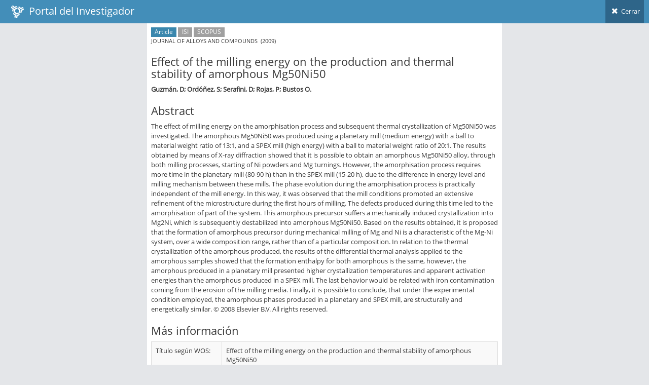

--- FILE ---
content_type: text/html; charset=utf-8
request_url: https://investigadores.anid.cl/es/public_search/work?id=79366
body_size: 3311
content:
<!DOCTYPE html>
<html lang="en">
	<head>
		<meta http-equiv="X-UA-Compatible" content="IE=edge,chrome=1" />
		<meta charset="utf-8" />
		<title>PDI - Resultado de Búsqueda</title>

		<meta name="description" content="Drag &amp; drop hierarchical list" />
		<meta name="viewport" content="width=device-width, initial-scale=1.0, maximum-scale=1.0" />

		<!-- bootstrap & fontawesome -->
		<link rel="stylesheet" href="/stylesheets/external/bootstrap.css" />
		<link rel="stylesheet" href="/font/font-awesome-4.5/font-awesome.css" />

		<!-- page specific plugin styles -->

		<!-- text fonts -->
		<link rel="stylesheet" href="/font/font-awesome-4.5/ace-fonts.css" />

		<!-- ace styles -->
		<link rel="stylesheet" href="/stylesheets/external/ace.css" class="ace-main-stylesheet" id="main-ace-style" />

		<!--[if lte IE 9]>
			<link rel="stylesheet" href="/stylesheets/external/ace-part2.css" class="ace-main-stylesheet" />
		<![endif]-->

		<!--[if lte IE 9]>
		  <link rel="stylesheet" href="/stylesheets/external/ace-ie.css" />
		<![endif]-->

		<!-- inline styles related to this page -->

		<!-- ace settings handler -->
		<script src="/javascripts/external/ace-extra.js"></script>

		<!-- HTML5shiv and Respond.js for IE8 to support HTML5 elements and media queries -->

		<!--[if lte IE 8]>
		<script src="/javascripts/external/html5shiv.js"></script>
		<script src="/javascripts/external/respond.js"></script>
		<![endif]-->
	</head>

	<body class="no-skin">
		<!-- #section:basics/navbar.layout -->
		<div id="navbar" class="navbar navbar-default ace-save-state">
			<div class="navbar-container ace-save-state" id="navbar-container" >
				<!-- /section:basics/sidebar.mobile.toggle -->
				<div class="navbar-header pull-left">
					<!-- #section:basics/navbar.layout.brand -->
					<a href="/es/login" class="navbar-brand">
						<small>
						<img alt="Ico" height="25" src="/images/ico.png?1455897068" width="25">
						&nbsp;Portal del Investigador
						</small>
					</a>

					<!-- /section:basics/navbar.layout.brand -->

					<!-- #section:basics/navbar.toggle -->

					<!-- /section:basics/navbar.toggle -->
				</div>

				<!-- #section:basics/navbar.dropdown -->
				<div class="navbar-buttons navbar-header pull-right" role="navigation">
									<ul class="nav ace-nav">
										<li>
											<a href="javascript:window.close()">
												<i class="ace-icon fa fa-times"></i> Cerrar
											</a>
									</ul>
				</div>

				<!-- /section:basics/navbar.dropdown -->
			</div><!-- /.navbar-container -->
		</div>

		<!-- /section:basics/navbar.layout -->
		<div class="main-container ace-save-state" id="main-container" style="max-width:700px;margin-left:auto;margin-right:auto;" >
			<script type="text/javascript">
				try{ace.settings.loadState('main-container')}catch(e){}
			</script>



			<!-- /section:basics/sidebar -->
			<div class="main-content">
				<div class="main-content-inner">
					<!-- /section:basics/content.breadcrumbs -->
                    <div class='page-content' style=''>
<div class='row'>
<div class='article'>
<p class='metadata small'>
<span class='label label-info'>Article</span>
<span class='label label-grey'>ISI</span>
<span class='label label-grey'>SCOPUS</span>
<br>
JOURNAL OF ALLOYS AND COMPOUNDS
&nbsp;(2009)
</br>
</p>
<h3>Effect of the milling energy on the production and thermal stability of amorphous Mg50Ni50</h3>
<p class='author'>
<strong>Guzmán, D; Ordóñez, S; Serafini, D; Rojas, P; Bustos O.</strong>
</p>
<div class='article-body'>
<div class='abstract'>
<h3>Abstract</h3>
<p>The effect of milling energy on the amorphisation process and subsequent thermal crystallization of Mg50Ni50 was investigated. The amorphous Mg50Ni50 was produced using a planetary mill (medium energy) with a ball to material weight ratio of 13:1, and a SPEX mill (high energy) with a ball to material weight ratio of 20:1. The results obtained by means of X-ray diffraction showed that it is possible to obtain an amorphous Mg50Ni50 alloy, through both milling processes, starting of Ni powders and Mg turnings. However, the amorphisation process requires more time in the planetary mill (80-90 h) than in the SPEX mill (15-20 h), due to the difference in energy level and milling mechanism between these mills. The phase evolution during the amorphisation process is practically independent of the mill energy. In this way, it was observed that the mill conditions promoted an extensive refinement of the microstructure during the first hours of milling. The defects produced during this time led to the amorphisation of part of the system. This amorphous precursor suffers a mechanically induced crystallization into Mg2Ni, which is subsequently destabilized into amorphous Mg50Ni50. Based on the results obtained, it is proposed that the formation of amorphous precursor during mechanical milling of Mg and Ni is a characteristic of the Mg-Ni system, over a wide composition range, rather than of a particular composition. In relation to the thermal crystallization of the amorphous produced, the results of the differential thermal analysis applied to the amorphous samples showed that the formation enthalpy for both amorphous is the same, however, the amorphous produced in a planetary mill presented higher crystallization temperatures and apparent activation energies than the amorphous produced in a SPEX mill. The last behavior would be related with iron contamination coming from the erosion of the milling media. Finally, it is possible to conclude, that under the experimental condition employed, the amorphous phases produced in a planetary and SPEX mill, are structurally and energetically similar. © 2008 Elsevier B.V. All rights reserved.</p>
</div>
<div class='about'>
<h3>Más información</h3>
<table class='table table-striped table-bordered table-hover' id='metadata'>
<tbody>
<tr>
<td>Título según WOS:</td>
<td>
Effect of the milling energy on the production and thermal stability of amorphous Mg50Ni50
</td>
</tr>
<tr>
<td>Título según SCOPUS:</td>
<td>
Effect of the milling energy on the production and thermal stability of amorphous Mg50Ni50
</td>
</tr>
<tr>
<td>Título de la Revista:</td>
<td>
JOURNAL OF ALLOYS AND COMPOUNDS
</td>
</tr>
<tr>
<td>Volumen:</td>
<td>
471
</td>
</tr>
<tr>
<td>Número:</td>
<td>
01-feb
</td>
</tr>
<tr>
<td>Editorial:</td>
<td>
ELSEVIER SCIENCE SA
</td>
</tr>
<tr>
<td>Fecha de publicación:</td>
<td>
2009
</td>
</tr>
<tr>
<td>Página de inicio:</td>
<td>
435
</td>
</tr>
<tr>
<td>Página final:</td>
<td>
441
</td>
</tr>
<tr>
<td>Idioma:</td>
<td>
English
</td>
</tr>
<tr>
<td>URL:</td>
<td>
http://linkinghub.elsevier.com/retrieve/pii/S0925838808005811
</td>
</tr>
<tr>
<td>DOI:</td>
<td>
<div class='span8'>
<p>10.1016/j.jallcom.2008.03.130</p>
</div>
</td>
</tr>
<tr>
<td>Notas:</td>
<td>
ISI, SCOPUS
</td>
</tr>
</tbody>
</table>
</div>
</div>
</div>
</div>
</div>

				</div>
			</div><!-- /.main-content -->


						
<!-- /.footer -->
			<div class="footer">

			</div>

			<a href="#" id="btn-scroll-up" class="btn-scroll-up btn btn-sm btn-inverse">
				<i class="ace-icon fa fa-angle-double-up icon-only bigger-110"></i>
			</a>
		</div><!-- /.main-container -->

		<!-- basic scripts -->

		<!--[if !IE]> -->
		<script src="/javascripts/external/jquery.js"></script>

		<!-- <![endif]-->

		<!--[if IE]>
<script src="/javascripts/external/jquery1x.js"></script>
<![endif]-->
		<script type="text/javascript">
			if('ontouchstart' in document.documentElement) document.write("<script src='/javascripts/external/jquery.mobile.custom.js'>"+"<"+"/script>");
		</script>
		<script src="/javascripts/external/bootstrap.js"></script>

		<!-- page specific plugin scripts -->
		<script src="/javascripts/external/jquery.nestable.js"></script>

		<!-- ace scripts -->
		<script src="/javascripts/external/ace/elements.scroller.js"></script>
		<script src="/javascripts/external/ace/elements.spinner.js"></script>
		<script src="/javascripts/external/ace/elements.aside.js"></script>
		<script src="/javascripts/external/ace/ace.js"></script>
		<script src="/javascripts/external/ace/ace.ajax-content.js"></script>
		<script src="/javascripts/external/ace/ace.sidebar.js"></script>
		<script src="/javascripts/external/ace/ace.sidebar-scroll-1.js"></script>
		<script src="/javascripts/external/ace/ace.submenu-hover.js"></script>
		<script src="/javascripts/external/ace/ace.widget-box.js"></script>
		<script src="/javascripts/external/ace/ace.settings-rtl.js"></script>
		<script src="/javascripts/external/ace/ace.settings-skin.js"></script>
		<script src="/javascripts/external/ace/ace.widget-on-reload.js"></script>
		<script src="/javascripts/external/ace/ace.searchbox-autocomplete.js"></script>
		<script src="/javascripts/pia/jquery.dataTables.min.js?1760552920" type="text/javascript"></script>
<script src="/javascripts/pia/jquery.dataTables.bootstrap.js?1760552920" type="text/javascript"></script>

		<!-- inline scripts related to this page -->
		<script type="text/javascript">
			jQuery(function($){
			
				$('.dd').nestable();
			
				$('.dd-handle a').on('mousedown', function(e){
					e.stopPropagation();
				});
				
				$('[data-rel="tooltip"]').tooltip();
				
			
			});
			console.log("Cambiado el color del header");
		</script>

	<script defer src="https://static.cloudflareinsights.com/beacon.min.js/vcd15cbe7772f49c399c6a5babf22c1241717689176015" integrity="sha512-ZpsOmlRQV6y907TI0dKBHq9Md29nnaEIPlkf84rnaERnq6zvWvPUqr2ft8M1aS28oN72PdrCzSjY4U6VaAw1EQ==" data-cf-beacon='{"version":"2024.11.0","token":"89e8492b95854b9bb0bc27359bea934b","server_timing":{"name":{"cfCacheStatus":true,"cfEdge":true,"cfExtPri":true,"cfL4":true,"cfOrigin":true,"cfSpeedBrain":true},"location_startswith":null}}' crossorigin="anonymous"></script>
</body>
</html>


--- FILE ---
content_type: application/javascript
request_url: https://investigadores.anid.cl/javascripts/external/ace/ace.submenu-hover.js
body_size: 4301
content:
/**
 <b>Submenu hover adjustment</b>. Automatically move up a submenu to fit into screen when some part of it goes beneath window.
 Pass a "true" value as an argument and submenu will have native browser scrollbars when necessary.
*/

(function($ , undefined) {

 if( ace.vars['very_old_ie'] ) return;
 //ignore IE7 & below

 var hasTouch = ace.vars['touch'];
 var nativeScroll = ace.vars['old_ie'] || hasTouch;
 

 var is_element_pos =
	'getComputedStyle' in window ?
	//el.offsetHeight is used to force redraw and recalculate 'el.style.position' esp. for webkit!
	function(el, pos) { el.offsetHeight; return window.getComputedStyle(el).position == pos }
	:
	function(el, pos) { el.offsetHeight; return $(el).css('position') == pos }



 $(window).on('resize.sidebar.ace_hover', function() {
	$('.sidebar[data-sidebar-hover=true]').ace_sidebar_hover('update_vars').ace_sidebar_hover('reset');
 })

 $(document).on('settings.ace.ace_hover', function(e, event_name, event_val) {
	if(event_name == 'sidebar_collapsed') $('.sidebar[data-sidebar-hover=true]').ace_sidebar_hover('reset');
	else if(event_name == 'navbar_fixed') $('.sidebar[data-sidebar-hover=true]').ace_sidebar_hover('update_vars');
 })
 
 var sidebars = [];

 function Sidebar_Hover(sidebar , settings) {
	var self = this, that = this;
	
	var attrib_values = ace.helper.getAttrSettings(sidebar, $.fn.ace_sidebar_hover.defaults);
	this.settings = $.extend({}, $.fn.ace_sidebar_hover.defaults, settings, attrib_values);
	

	var $sidebar = $(sidebar), nav_list = $sidebar.find('.nav-list').get(0);
	$sidebar.attr('data-sidebar-hover', 'true');
	
	sidebars.push($sidebar);

	var sidebar_vars = {};
	var old_ie = ace.vars['old_ie'];

	
	
	var scroll_right = false;
	//scroll style class
	var hasHoverDelay = self.settings.sub_hover_delay || false;
	
	if(hasTouch && hasHoverDelay) self.settings.sub_hover_delay = parseInt(Math.max(self.settings.sub_hover_delay, 2500));//for touch device, delay is at least 2.5sec

	var $window = $(window);
	//navbar used for adding extra offset from top when adjusting submenu
	var $navbar = $('.navbar').eq(0);
	var navbar_fixed = $navbar.css('position') == 'fixed';
	this.update_vars = function() {
		navbar_fixed = $navbar.css('position') == 'fixed';
	}

	self.dirty = false;
	//on window resize or sidebar expand/collapse a previously "pulled up" submenu should be reset back to its default position
	//for example if "pulled up" in "responsive-min" mode, in "fullmode" should not remain "pulled up"
	this.reset = function() {
		if( self.dirty == false ) return;
		self.dirty = false;//so don't reset is not called multiple times in a row!
	
		$sidebar.find('.submenu').each(function() {
			var $sub = $(this), li = $sub.parent();
			$sub.css({'top': '', 'bottom': '', 'max-height': ''});
			
			if($sub.hasClass('ace-scroll')) {
				$sub.ace_scroll('disable');
			}
			else {
				$sub.removeClass('sub-scroll');
			}
			 
			if( is_element_pos(this, 'absolute') ) $sub.addClass('can-scroll');
			else $sub.removeClass('can-scroll');

			li.removeClass('pull_up').find('.menu-text:first').css('margin-top', '');
		})

		$sidebar.find('.hover-show').removeClass('hover-show hover-shown hover-flip');
	}
	
	this.updateStyle = function(newStyle) {
		sub_scroll_style = newStyle;
		$sidebar.find('.submenu.ace-scroll').ace_scroll('update', {styleClass: newStyle});
	}
	this.changeDir = function(dir) {
		scroll_right = (dir === 'right');
	}
	
	
	//update submenu scrollbars on submenu hide & show

	var lastScrollHeight = -1;
	//hide scrollbars if it's going to be not needed anymore!
	if(!nativeScroll)
	$sidebar.on('hide.ace.submenu.sidebar_hover', '.submenu', function(e) {
		if(lastScrollHeight < 1) return;

		e.stopPropagation();
		var $sub = $(this).closest('.ace-scroll.can-scroll');
		if($sub.length == 0 || !is_element_pos($sub[0], 'absolute')) return;

		if($sub[0].scrollHeight - this.scrollHeight < lastScrollHeight) {
			$sub.ace_scroll('disable');
		}
	});

	
	
	
	//reset scrollbars 
	if(!nativeScroll)
	$sidebar.on('shown.ace.submenu.sidebar_hover hidden.ace.submenu.sidebar_hover', '.submenu', function(e) {
		if(lastScrollHeight < 1) return;
	
		var $sub = $(this).closest('.ace-scroll.can-scroll');
		if($sub.length == 0 || !is_element_pos($sub[0], 'absolute') ) return;
		
		var sub_h = $sub[0].scrollHeight;
		
		if(lastScrollHeight > 14 && sub_h - lastScrollHeight > 4) {
			$sub.ace_scroll('enable').ace_scroll('reset');//don't update track position
		}
		else {
			$sub.ace_scroll('disable');
		}
	});


	///////////////////////


	var currentScroll = -1;

	//some mobile browsers don't have mouseenter
	var event_1 = !hasTouch ? 'mouseenter.sub_hover' : 'touchstart.sub_hover';// pointerdown.sub_hover';
	var event_2 = !hasTouch ? 'mouseleave.sub_hover' : 'touchend.sub_hover touchcancel.sub_hover';// pointerup.sub_hover pointercancel.sub_hover';
	
	$sidebar.on(event_1, '.nav-list li, .sidebar-shortcuts', function (e) {
		sidebar_vars = $sidebar.ace_sidebar('vars');
		
	
		//ignore if collapsible mode (mobile view .navbar-collapse) so it doesn't trigger submenu movements
		//or return if horizontal but not mobile_view (style 1&3)
		if( sidebar_vars['collapsible'] /**|| sidebar_vars['horizontal']*/ ) return;
		
		var $this = $(this);

		var shortcuts = false;
		var has_hover = $this.hasClass('hover');
		
		var sub = $this.find('> .submenu').get(0);
		if( !(sub || ((this.parentNode == nav_list || has_hover || (shortcuts = $this.hasClass('sidebar-shortcuts'))) /**&& sidebar_vars['minimized']*/)) ) {
			if(sub) $(sub).removeClass('can-scroll');
			return;//include .compact and .hover state as well?
		}
		
		var target_element = sub, is_abs = false;
		if( !target_element && this.parentNode == nav_list ) target_element = $this.find('> a > .menu-text').get(0);
		if( !target_element && shortcuts ) target_element = $this.find('.sidebar-shortcuts-large').get(0);
		if( (!target_element || !(is_abs = is_element_pos(target_element, 'absolute'))) && !has_hover ) {
			if(sub) $(sub).removeClass('can-scroll');
			return;
		}
		
		
		var sub_hide = hasHoverDelay ? getSubHide(this) : null;
		//var show_sub = false;

		if(sub) {
		 if(is_abs) {
			self.dirty = true;
			
			var newScroll = ace.helper.scrollTop();
			//if submenu is becoming visible for first time or document has been scrolled, then adjust menu
			if( (hasHoverDelay && !sub_hide.is_visible()) || (!hasTouch && newScroll != currentScroll) || old_ie ) {
				//try to move/adjust submenu if the parent is a li.hover or if submenu is minimized
				//if( is_element_pos(sub, 'absolute') ) {//for example in small device .hover > .submenu may not be absolute anymore!
					$(sub).addClass('can-scroll');
					//show_sub = true;
					if(!old_ie && !hasTouch) adjust_submenu.call(this, sub);
					else {
						//because ie8 needs some time for submenu to be displayed and real value of sub.scrollHeight be kicked in
						var that = this;
						setTimeout(function() {	adjust_submenu.call(that, sub) }, 0)
					}
				//}
				//else $(sub).removeClass('can-scroll');
			}
			currentScroll = newScroll;
		 }
		 else {
			$(sub).removeClass('can-scroll');
		 }
		}
		//if(show_sub) 
		hasHoverDelay && sub_hide.show();
		
	 }).on(event_2, '.nav-list li, .sidebar-shortcuts', function (e) {
		sidebar_vars = $sidebar.ace_sidebar('vars');
		
		if( sidebar_vars['collapsible'] /**|| sidebar_vars['horizontal']*/ ) return;

		if( !$(this).hasClass('hover-show') ) return;

		hasHoverDelay && getSubHide(this).hideDelay();
	 });
	 
	
	function subHide(li_sub) {
		var self = li_sub, $self = $(self);
		var timer = null;
		var visible = false;
		
		this.show = function() {
			if(timer != null) clearTimeout(timer);
			timer = null;		

			$self.addClass('hover-show hover-shown');
			visible = true;

			//let's hide .hover-show elements that are not .hover-shown anymore (i.e. marked for hiding in hideDelay)
			for(var i = 0; i < sidebars.length ; i++)
			{
			  sidebars[i].find('.hover-show').not('.hover-shown').each(function() {
				getSubHide(this).hide();
			  })
			}
		}
		
		this.hide = function() {
			visible = false;
			
			$self.removeClass('hover-show hover-shown hover-flip');
			
			if(timer != null) clearTimeout(timer);
			timer = null;
			
			var sub = $self.find('> .submenu').get(0);
			if(sub) getSubScroll(sub, 'hide');
		}
		
		this.hideDelay = function(callback) {
			if(timer != null) clearTimeout(timer);
			
			$self.removeClass('hover-shown');//somehow marked for hiding
			
			timer = setTimeout(function() {
				visible = false;
				$self.removeClass('hover-show hover-flip');
				timer = null;
				
				var sub = $self.find('> .submenu').get(0);
				if(sub) getSubScroll(sub, 'hide');
				
				if(typeof callback === 'function') callback.call(this);
			}, that.settings.sub_hover_delay);
		}
		
		this.is_visible = function() {
			return visible;
		}
	}
	function getSubHide(el) {
		var sub_hide = $(el).data('subHide');
		if(!sub_hide) $(el).data('subHide', (sub_hide = new subHide(el)));
		return sub_hide;
	}
	
	
	function getSubScroll(el, func) {
		var sub_scroll = $(el).data('ace_scroll');
		if(!sub_scroll) return false;
		if(typeof func === 'string') {
			sub_scroll[func]();
			return true;
		}
		return sub_scroll;
	}	
	
	function adjust_submenu(sub) {
		var $li = $(this);
		var $sub = $(sub);
		sub.style.top = '';
		sub.style.bottom = '';


		var menu_text = null
		if( sidebar_vars['minimized'] && (menu_text = $li.find('.menu-text').get(0)) ) {
			//2nd level items don't have .menu-text
			menu_text.style.marginTop = '';
		}

		var scroll = ace.helper.scrollTop();
		var navbar_height = 0;

		var $scroll = scroll;
		
		if( navbar_fixed ) {
			navbar_height = sidebar.offsetTop;//$navbar.height();
			$scroll += navbar_height + 1;
			//let's avoid our submenu from going below navbar
			//because of chrome z-index stacking issue and firefox's normal .submenu over fixed .navbar flicker issue
		}




		var off = $li.offset();
		off.top = parseInt(off.top);
		
		var extra = 0, parent_height;
		
		sub.style.maxHeight = '';//otherwise scrollHeight won't be consistent in consecutive calls!?
		var sub_h = sub.scrollHeight;
		var parent_height = $li.height();
		if(menu_text) {
			extra = parent_height;
			off.top += extra;
		}
		var sub_bottom = parseInt(off.top + sub_h)

		var move_up = 0;
		var winh = $window.height();


		//if the bottom of menu is going to go below visible window

		var top_space = parseInt(off.top - $scroll - extra);//available space on top
		var win_space = winh;//available window space
		
		var horizontal = sidebar_vars['horizontal'], horizontal_sub = false;
		if(horizontal && this.parentNode == nav_list) {
			move_up = 0;//don't move up first level submenu in horizontal mode
			off.top += $li.height();
			horizontal_sub = true;//first level submenu
		}

		if(!horizontal_sub && (move_up = (sub_bottom - (winh + scroll))) >= 0 ) {
			//don't move up more than available space
			move_up = move_up < top_space ? move_up : top_space;

			//move it up a bit more if there's empty space
			if(move_up == 0) move_up = 20;
			if(top_space - move_up > 10) {
				move_up += parseInt(Math.min(25, top_space - move_up));
			}


			//move it down if submenu's bottom is going above parent LI
			if(off.top + (parent_height - extra) > (sub_bottom - move_up)) {
				move_up -= (off.top + (parent_height - extra) - (sub_bottom - move_up));
			}

			if(move_up > 0) {
				sub.style.top = -(move_up) + 'px';
				if( menu_text ) {
					menu_text.style.marginTop = -(move_up) + 'px';
				}
			}
		}
		if(move_up < 0) move_up = 0;//when it goes below
		
		var pull_up = move_up > 0 && move_up > parent_height - 20;
		if(pull_up) {
			$li.addClass('pull_up');
		}
		else $li.removeClass('pull_up');
		
		
		//flip submenu if out of window width
		if(horizontal) {
			if($li.parent().parent().hasClass('hover-flip')) $li.addClass('hover-flip');//if a parent is already flipped, flip it then!
			else {
				var sub_off = $sub.offset();
				var sub_w = $sub.width();
				var win_w = $window.width();
				if(sub_off.left + sub_w > win_w) {
					$li.addClass('hover-flip');
				}
			}
		}


		//don't add scrollbars if it contains .hover menus
		var has_hover = $li.hasClass('hover') && !sidebar_vars['mobile_view'];
		if(has_hover && $sub.find('> li > .submenu').length > 0) return;

	
		//if(  ) {
			var scroll_height = (win_space - (off.top - scroll)) + (move_up);
			//if after scroll, the submenu is above parent LI, then move it down
			var tmp = move_up - scroll_height;
			if(tmp > 0 && tmp < parent_height) scroll_height += parseInt(Math.max(parent_height, parent_height - tmp));

			scroll_height -= 5;
			
			if(scroll_height < 90) {
				return;
			}
			
			var ace_scroll = false;
			if(!nativeScroll) {
				ace_scroll = getSubScroll(sub);
				if(ace_scroll == false) {
					$sub.ace_scroll({
						//hideOnIdle: true,
						observeContent: true,
						detached: true,
						updatePos: false,
						reset: true,
						mouseWheelLock: true,
						styleClass: self.settings.sub_scroll_style
					});
					ace_scroll = getSubScroll(sub);
					
					var track = ace_scroll.get_track();
					if(track) {
						//detach it from body and insert it after submenu for better and cosistent positioning
						$sub.after(track);
					}
				}
				
				ace_scroll.update({size: scroll_height});
			}
			else {
				$sub
				.addClass('sub-scroll')
				.css('max-height', (scroll_height)+'px')
			}


			lastScrollHeight = scroll_height;
			if(!nativeScroll && ace_scroll) {
				if(scroll_height > 14 && sub_h - scroll_height > 4) {
					ace_scroll.enable()
					ace_scroll.reset();
				}			
				else {
					ace_scroll.disable();
				}

				//////////////////////////////////
				var track = ace_scroll.get_track();
				if(track) {
					track.style.top = -(move_up - extra - 1) + 'px';
					
					var off = $sub.position();
					var left = off.left 
					if( !scroll_right ) {
						left += ($sub.outerWidth() - ace_scroll.track_size());
					}
					else {
						left += 2;
					}
					track.style.left = parseInt(left) + 'px';
					
					if(horizontal_sub) {//first level submenu
						track.style.left = parseInt(left - 2) + 'px';
						track.style.top = parseInt(off.top) + (menu_text ? extra - 2 : 0) + 'px';
					}
				}
			}
		//}


		//again force redraw for safari!
		if( ace.vars['safari'] ) {
			ace.helper.redraw(sub)
		}
   }

}
 
 
 
 /////////////////////////////////////////////
 $.fn.ace_sidebar_hover = function (option, value) {
	var method_call;

	var $set = this.each(function () {
		var $this = $(this);
		var data = $this.data('ace_sidebar_hover');
		var options = typeof option === 'object' && option;

		if (!data) $this.data('ace_sidebar_hover', (data = new Sidebar_Hover(this, options)));
		if (typeof option === 'string' && typeof data[option] === 'function') {
			method_call = data[option](value);
		}
	});

	return (method_call === undefined) ? $set : method_call;
 }
 
  $.fn.ace_sidebar_hover.defaults = {
	'sub_sub_hover_delay': 750,
	'sub_scroll_style': 'no-track scroll-thin'
 }
 

})(window.jQuery);



--- FILE ---
content_type: application/javascript
request_url: https://investigadores.anid.cl/javascripts/external/ace/ace.widget-on-reload.js
body_size: 82
content:
/**
 The widget box reload button/event handler. You should use your own handler. An example is available at <i class="text-info">examples/widgets.html</i>.
 <u><i class="glyphicon glyphicon-flash"></i> You don't need this. Used for demo only</u>
*/

(function($ , undefined) {

	//***default action for reload in this demo
	//you should remove this and add your own handler for each specific .widget-box
	//when data is finished loading or processing is done you can call $box.trigger('reloaded.ace.widget')
	$(document).on('reload.ace.widget', '.widget-box', function (ev) {
		var $box = $(this);
		
		//trigger the reloaded event to remove the spinner icon after 1-2 seconds
		setTimeout(function() {
			$box.trigger('reloaded.ace.widget');
		}, parseInt(Math.random() * 1000 + 1000));
	});

	//you may want to do something like this:
	/**
	$('#my-widget-box').on('reload.ace.widget', function(){
		//load new data here
		//and when finished trigger "reloaded" event
		$(this).trigger('reloaded.ace.widget');
	});
	*/
})(window.jQuery);